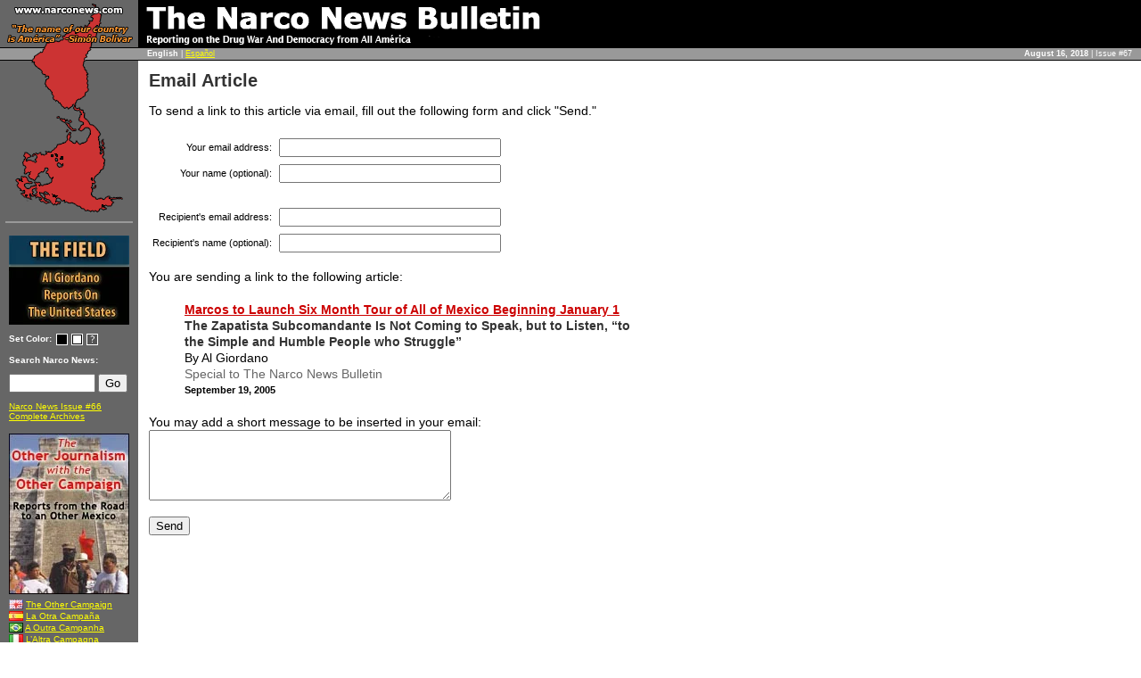

--- FILE ---
content_type: text/html
request_url: https://www.narconews.com/emailstory202a202a.html?ArticleID=1454&lang=en
body_size: 3117
content:
<!DOCTYPE HTML PUBLIC "-//W3C//DTD HTML 4.01 Transitional//EN">
<html>

<!-- Mirrored from narconews.com/emailstory.php?ArticleID=1454&lang=en by HTTrack Website Copier/3.x [XR&CO'2014], Thu, 16 Aug 2018 13:44:04 GMT -->
<!-- Added by HTTrack -->
<!-- Mirrored from narconews.com/emailstory202a.html?ArticleID=1454&lang=en by HTTrack Website Copier/3.x [XR&CO'2014], Sat, 04 Jul 2020 20:30:56 GMT -->
<meta http-equiv="content-type" content="text/html;charset=UTF-8" /><!-- /Added by HTTrack -->
<head>
<meta http-equiv="Content-Type" content="text/html; charset=utf-8">
<meta http-equiv="Content-Language" content="en-us">
<link rel="stylesheet" href="include/light4.css" type="text/css">
<link rel="shortcut icon" href="favicon.ico" type="image/x-icon">
<title>Narco News: Narco News: Email Story</title>
</head>
<body>

<table class="layouttable" width="100%" border="0" cellpadding="0" cellspacing="0">
  <tr> 
    <td width="151" height="53" align="center" class="topleftcorner"><img src="gfx/uppermap.gif" width="151" height="53" alt="<i>&quot;The Name of Our Country is Am&eacute;rica&quot; - Simon Bolivar</i>"></td>
    <td width="100" height="53" colspan="2" class="titlebar"><a href="en.html"><img src="gfx/title.gif" width="453" height="53" border=0 alt="The Narco News Bulletin<br><small>Reporting on the War on Drugs and Democracy from Latin America"></a></td>
  </tr>
  <tr> 
    <td width="151" height="15" align="center" class="littlegreybar"><img src="gfx/mapthinslice_light.gif" width="151" height="15" alt=" "></td>
    <td height="15" align="left" valign="middle" class="greybar" style="padding-left:10px"><b>English</b> | <a href="es.html">Español</a></td>
    <td width="150" height="15" valign="middle" class="greybar" align="right" nowrap><strong>August&nbsp;16,&nbsp;2018</strong>&nbsp;|&nbsp;Issue&nbsp;#67</td>
  </tr>
  <tr> 
    <td valign="top" width="151" class="leftcolumn"><div style="text-align:center; padding:0; margin:0"><img src="gfx/lowemarp.gif" width="151" height="174" alt=" "></div> 
	<div class="sidebarbox"> 

<p align="center"><a href="http://narcosphere.narconews.com/thefield/"><img src="gfx/field-sidebar-post.jpg" height="100" width="135" border="0" /></a></p>

<!-- <p align="center"><a href="http://www.authenticjournalism.org"><img src="/gfx/peopleDecide_sidebar.jpg" height="208" width="135" border="0"></a><br><a href="http://www.authenticjournalism.org#peopledecide"><b><font size="1">The Book is Printed<br />
and Ready to Ship!</font></b></a></p>-->

<!-- <p align="center"><a href="http://www.myspace.com/narconews"><img src="/gfx/myspaceNN-linkbox.jpg" height="61" width="135" border="0"></a><br><small></small></p> -->

<p><b>Set&nbsp;Color:</b> 
	<nobr><a href="colorswitchf676.html?switch=black&amp;url=/emailstory.php?ArticleID=1454&amp;lang=en"><img src="gfx/colors_black.gif" width="13" height="13" hspace="2" border="0" align="top" alt="black"></a><a href="colorswitch9092.html?switch=white&amp;url=/emailstory.php?ArticleID=1454&amp;lang=en"><img src="gfx/colors_white.gif" width="13" height="13" hspace="2" border="0" align="top" alt="white"></a><a href="docs/cookies.html"><img src="gfx/colors_ques.gif" width="13" height="13" hspace="2" border="0" align="top" alt="about colors"></a></nobr>
</p>


<p><b>Search Narco News:</b></p>
<FORM method=GET action="http://www.google.com/custom">
<INPUT TYPE=text name=q size=10 maxlength=255 value="">
<INPUT type=submit name=sa VALUE="Go">
<INPUT type=hidden name=cof VALUE=" T:white;L:http://narconews.com/gfx/newlogo1_sm.gif;GFNT:grey;LC:yellow;BGC:black;AH:center;GL:2;S:http://narconews.com;GALT:red;AWFID:abcde338c7ad74f8;"><input type=hidden name=domains value="narconews.com">
<input type=hidden name=sitesearch value="narconews.com">
<input type=hidden name=ie value="utf-8">
<input type=hidden name=oe value="utf-8">
</FORM>

<p><a href="Issue66/en.html">Narco News Issue #66</a><br>
  <a href="archives/index-2.html">Complete Archives</a></p>

<p align="center" style="margin-bottom:2px"><a href="otroperiodismo/en.html"><img src="gfx/otroperiodismo_en.jpg" alt="The Other Journalism with the Other Campaign" width="135" height="180" border="0" vspace="4"></a>
<p style="margin: 2px 0px 2px 0px;text-indent:-20px;padding-left:20px;"><a href="otroperiodismo/en.html"><img src="gfx/Icons-flag-gb.png" alt="[EN]" width="16" height="11" border="0" align="top"></a> <a href="otroperiodismo/en.html">The Other Campaign</a></p>
<p style="margin: 2px 0px 2px 0px;text-indent:-20px;padding-left:20px;"><a href="otroperiodismo/es.html"><img src="gfx/Icons-flag-es.png" alt="[ES]" width="16" height="11" border="0" align="top"></a> <a href="otroperiodismo/es.html">La Otra Campaña</a></p>
<p style="margin: 2px 0px 2px 0px;text-indent:-20px;padding-left:20px;"><a href="otroperiodismo/pt.html"><img src="gfx/Icons-flag-br.png" alt="[PT-BR]" width="16" height="11" border="0" align="top"></a> <a href="otroperiodismo/pt.html">A Outra Campanha</a></p>
<p style="margin: 2px 0px 2px 0px;text-indent:-20px;padding-left:20px;"><a href="otroperiodismo/it.html"><img src="gfx/Icons-flag-it.png" alt="[IT]" width="16" height="11" border="0" align="top"></a> <a href="otroperiodismo/it.html">L’Altra Campagna</a></p>
<p style="margin: 2px 0px 2px 0px;text-indent:-20px;padding-left:20px;"><a href="otroperiodismo/de.html"><img src="gfx/Icons-flag-de.png" alt="[DE]" width="16" height="11" border="0" align="top"></a> <a href="otroperiodismo/de.html">Die Andere Kampagne</a></p>
<p style="margin: 2px 0px 2px 0px;text-indent:-20px;padding-left:20px;"><a href="otroperiodismo/fr.html"><img src="gfx/Icons-flag-fr.png" alt="[FR]" width="16" height="11" border="0" align="top"></a> <a href="otroperiodismo/fr.html">L’Autre Campagne</a></p>
<p style="margin: 2px 0px 2px 0px;text-indent:-20px;padding-left:20px;"><a href="otroperiodismo/nl.html"><img src="gfx/Icons-flag-nl.png" alt="[FR]" width="16" height="11" border="0" align="top"></a> <a href="otroperiodismo/nl.html">De Andere Campagne</a></p>
<p style="margin: 2px 0px 2px 0px;text-indent:-20px;padding-left:20px;"><a href="http://www.peykarandeesh.org/ezlnIndex.html"><img src="gfx/Icons-flag-ir.png" alt="[FR]" width="16" height="11" border="0" align="top"></a> <a href="http://www.peykarandeesh.org/ezlnIndex.html">«کارزاری ديگر» Farsi</a></p>

<p align="center"><a href="darkalliance/index-3.html"><img src="gfx/da_banner.gif" alt="Dark Alliance: The Story Behind the Crack Explosion" width="135" height="107" border="0"></a></p>
<p align="center"><a href="bogota/index-2.html"><img src="gfx/bogota.jpg" alt="The Bogotá Connection: Narco News Investigates DEA Corruption and Cover-Up in Colombia" width="135" height="122" border="0"></a></p>
<p align="center"><a href="houseofdeath/index-2.html"><img src="gfx/hod_sidebar_logo.jpg" alt="The House of Death: U.S. Law Enforcement Complicity with Murder in Ciudad Juárez" width="135" height="97" border="0"></a></p>
<p align="center"><a href="http://www.authenticjournalism.org/" target="_blank"><img src="gfx/ffaj_ad.gif" width="135" height="90" border="0" alt="Narco News is supported by The Fund for Authentic Journalism"></a></p>
<p><b>Contact:</b></p>
<p><b>Publisher: <a href="mailto:narconews@gmail.com">Al Giordano</a></b></p>
<!--<p><b>:<br><a href="mailto:dan@narconews.com">Dan Feder</a></b></p>-->
<!--<p><b>Managing Editor:<br><a href="mailto:delcastillo@narconews.com">Laura del Castillo</a></b></p>-->
<p><b>Newsroom Coordinator:<br><a href="mailto:chris@narconews.com">Chris Fee</a></b></p>
<p><b>Webmaster:<br><a href="mailto:webmaster@narconews.com">David B. Briones</a></b></p>
<p><a href="docs/welcome.html">Opening Statement, April 18, 2000</a><br>
  <a href="docs/bienvenidos.html">&iexcl;Bienvenidos en Espa&ntilde;ol!</a><br>
  <a href="docs/bemvindos.html">Bem Vindos em Portugu&ecirc;s!</a></p>
<p><b>Sign up for free alerts list:<br>
  <a href="http://groups.yahoo.com/group/narconews/">English</a></b></p>
<p><b>Lista de alertas gratis:<br>
  <a href="http://groups.yahoo.com/group/narconewsandes/">Espa&ntilde;ol</a></b></p>
<p><b>Lista de alertas gr&aacute;tis<br>
  <a href="http://groups.yahoo.com/group/narconewsbrasil/">Portugu&ecirc;s</a></b></p>
<p><b>Narco News is supported by:<br>
  <a href="http://www.authenticjournalism.org/">The Fund for Authentic Journalism</a></b></p>
<p><a href="docs/ontrial.html"><img src="gfx/ontrial_banner.gif" alt="Banamex vs. Narco News: The Drug War on Trial" width="135" height="128" border="0" /></a></p>
<p><a href="docs/disclosures.html">Editorial Policy and Disclosures</a></p>
<p><b>Site Design:</b> Dan Feder</p>
<p><b>All contents, unless otherwise noted, &copy; 2000-2009 Al Giordano</b></p>
<p>The trademarks &quot;Narco News,&quot; &quot;The Narco News 
  Bulletin,&quot; and &quot;School of Authentic Journalism&quot; &copy; 
  2000-2009 Al Giordano</p>
<p><a href="en.xml"><img src="gfx/XML_Button.gif" alt="XML" width="36" height="14" align="top" border="0"></a> <a href="en.xml">RSS 1.0</a>
</div>	</td>
    <td valign="top" colspan="2" width="100%"><div class="article">
           <h2>Email Article</h2><form method="post" action="http://narconews.com/emailstory.php" name="emailstory">
<input type="hidden" name="ArticleID" value="1454">
<input type="hidden" name="lang" value="en">
<p>To send a link to this article via email, fill out the following form and click "Send."</p>
<table border="0" cellspacing="0" cellpadding="4" class="layouttable">
  <tr> 
    <td><div align="right">Your email address:</div></td>
    <td><input name="from_email" type="text" size="29"></td>
  </tr>
  <tr> 
    <td><div align="right">Your name (optional):</div></td>
    <td><input name="from_name" type="text" size="29"></td>
  </tr>
  <tr> 
    <td><div align="right"></div></td>
    <td>&nbsp;</td>
  </tr>
  <tr> 
    <td><div align="right">Recipient's email address:</div></td>
    <td><input name="to_email" type="text" size="29"></td>
  </tr>
  <tr> 
    <td><div align="right">Recipient's name (optional):</div></td>
    <td><input name="to_name" type="text" size="29"></td>
  </tr>
</table>
<p>You are sending a link to the following article:</p>
<p><blockquote><b><a href="Issue39/article1454.html">Marcos to Launch Six Month Tour of All of Mexico Beginning January 1</a>
	<br><span class="subtitle">The Zapatista Subcomandante Is Not Coming to Speak, but to Listen, “to the Simple and Humble People who Struggle”</span></b>
	<br>By Al Giordano<br><span class="source">Special to The Narco News Bulletin</span>	<br><span class="date">September&nbsp;19,&nbsp;2005</span></blockquote></p>
<p>You may add a short message to be inserted in your email:<br>
  <textarea name="message" cols="40" rows="5" maxlength="400"></textarea>
</p>
<p>
  <input type="submit" name="submit" value="Send">
</p>  
    </td>
  </tr>
</table>
<script type="text/javascript">
var gaJsHost = (("https:" == document.location.protocol) ? "https://ssl." : "http://www.");
document.write(unescape("%3Cscript src='" + gaJsHost + "google-analytics.com/ga.js' type='text/javascript'%3E%3C/script%3E"));
</script>
<script type="text/javascript">
var pageTracker = _gat._getTracker("UA-4734412-3");
pageTracker._initData();
pageTracker._trackPageview();
</script>
</body>


--- FILE ---
content_type: text/css
request_url: https://www.narconews.com/include/light4.css
body_size: 1536
content:
/* Type CSS rules here and they will be applied
to pages from 'editcss'
immediately as long as you keep this window open. */

/**** LINK-tag style sheet light.css ****/

body {
	margin: 0px;
	padding: 0px;
	background-color: #FFF;
	font-family: Arial, Helvetica, sans-serif;
}
a { color: #FFFF00 }
.leftcolumn {
	background-color: #666666;
	margin: 0px;
	padding: 0px;
	vertical-align: top;
}
.sidebarbox {
	font-family: Verdana, Arial, Helvetica, sans-serif;
	font-size: .8em;
	color: #FFFFFF;
	padding: 4px;
	margin-top: 6px;
	margin-right: 6px;
	margin-bottom: 6px;
	margin-left: 6px;
	border-top: 2px solid #999999;
	border-right: 0px solid #999999;
	border-bottom: 0px solid #999999;
	border-left: 0px solid #999999;
}
.layouttable { font-size: 80% }
.otherlangs {
	margin: 0px;
	padding-top: 4px;
	padding-right: 0px;
	padding-bottom: 0px;
	padding-left: 10px;
	line-height: 1.3em;
}
.topleftcorner {
	background-color: #666666;
	margin: 0px;
	padding: 0px;
	background-attachment: scroll;
	background-repeat: repeat-x;
}
h1 {
	font-family: Arial, Helvetica, sans-serif;
	font-size: 1.6em;
	font-weight: bold;
	color: #CC0000;
	padding: 0px;
	margin: 0px;
}
h2 {
	font-family: Arial, Helvetica, sans-serif;
	font-size: 1.4em;
	font-weight: bold;
	color: #333;
	margin: 0px;
	padding: 0px;
}
h3 {
	font-family: Arial, Helvetica, sans-serif;
	font-size: 1.3em;
	color: black;
	font-weight: bold;
	margin: 0px;
	padding: 4px 0px 0px;
}
h4 {
	font-family: Arial, Helvetica, sans-serif;
	font-size: 1.1em;
	color: #black;
	font-weight: bold;
	margin: 0px;
	padding: 4px 0px 0px;
}
h5 {
	font-family: Arial, Helvetica, sans-serif;
	font-size: 1.3em;
	color: black;
	font-weight: bold;
	text-align: center;
}
.date {
	font-family: Verdana, Arial, Helvetica, sans-serif;
	font-size: 0.8em;
	color: black;
	font-weight: bold;
	margin: 0px;
	padding: 4px 0px 0px;
}
.source { color: #666 }
.subtitle { color: #333 }
.titlebar {	background-color: #000000 }
.greybar
{
	background-color: #999;
	margin: 0px;
	padding: 1px 10px 1px 1px;
	font-family: Verdana, Arial, Helvetica, sans-serif;
	font-size: 9px;
	color: #FFFFFF;
	background-image: url(../gfx/bar_bg_light.gif);
	background-repeat: repeat-x;
	background-attachment: scroll;
}
.articlelist {
	background-color: #FFF;
	vertical-align: top;
	padding: 12px;
	color: #000;
	font-size: .9em;
}
.articlelist a { color: #CC0000 }
.article
{
	font-family: Arial, Helvetica, sans-serif;
	background-color: #FFFFF;
	vertical-align: top;
	padding: 12px 6px 6px 12px;
	color: #000;
	font-size: 1.1em;
	width: 585px;
	line-height: 1.3em;
}
.article p { margin-bottom: 1.3em }
.article a { color: #CC0000 }
.article li {margin-top:1em }

.article h1
{
	font-size: 1.8em;
	margin-bottom:6px;
	line-height: 1.1em;
}
.article h2 { line-height:1.1em }
.article h3 { line-height:1.1em }
.articleheading
{
	font-family: Arial, Helvetica, sans-serif;
	background-color: #FFFFF;
	vertical-align: top;
	padding: 12px 6px 6px 12px;
	color: #000;
	font-size: 1.1em;
	line-height: 1.3em;
}
.articleheading h1
{
	font-size: 1.8em;
	margin-bottom:6px;
	line-height: 1.1em;
}
.articleheading h2 { line-height:1.1em }
.articleheading h3 { line-height:1.1em }
.narcospherecolumn {
	background-color: #666666;
	vertical-align: top;
	padding: 6px;
	color: #FFFFFF;
	font-size: 1em;
	width: 150px;
}
.spheretitle {
	font-family: Arial, Helvetica, sans-serif;
	font-size: 1.3em;
	font-style: normal;
	font-weight: bold;
	color: #FF9933;
	padding: 6px 0px 0px;
	margin: 0px;
}
.spheresubtitle {
	font-family: Arial, Helvetica, sans-serif;
	font-size: 1.2em;
	font-weight: bold;
	color: #FFFFFF;
	border-bottom-width: 1px;
	border-top-color: #FFFFFF;
	border-right-color: #FFFFFF;
	border-bottom-color: #FFFFFF;
	border-left-color: #FFFFFF;
	border-top-width: 0px;
	border-right-width: 0px;
	border-left-width: 0px;
	border-top-style: solid;
	border-right-style: solid;
	border-bottom-style: solid;
	border-left-style: solid;
	padding: 8px 0px 2px;
}
.sphereitem {
	font-family: Verdana, Arial, Helvetica, sans-serif;
	font-size: 0.8em;
	color: #FFFFFF;
	text-indent: -1em;
	margin-top: 4px;
	padding-left: 1em;
	margin-bottom: 4px;
}
.spheregraf {
	font-family: Verdana, Arial, Helvetica, sans-serif;
	font-size: 0.8em;
	color: #FFFFFF;
}
.littlegreybar {
	background-color: #999999;
	background-image: url(../gfx/bar_bg_light.gif);
	background-attachment: scroll;
	background-repeat: repeat-x;
	margin: 0px;
	padding: 0px;
}

/*language link*/
.langlink
{
	color: red;
	font-style: italic;
}

.otherlangs { line-height: 11pt; }

.imgcaption
{
	font-family: verdana,arial,helvitica,geneva,sans-serif;
	color: #666;
	font-size: 8pt;
	text-align: left;
}

.imgcaption img { margin-bottom: 5px; }

.imgleft
{
	margin-top: 5px;
	margin-bottom: 5px;
	margin-right: 20px;
	margin-left: 0px;
	border: 0px;
}

.imgright
{
	margin-top: 5px;
	margin-bottom: 5px;
	margin-right: 0px;
	margin-left: 20px;
	border: 0px;
}

.commforminput { border: 2px solid #444; }

.topcomment
{
	padding: 4px;
	border-color: #555;
	border-width: 2px;
	border-style: solid;
	font-family: arial,helvetica,geneva,sans-serif;
	font-size: 10px;
	color: #FFF;
	margin: 6px 6px 10px 6px;
}


.commenthead
{
	font-family: 'verdana', 'arial', 'helvetica', 'geneva', sans-serif;
	font-size: 14pt;
	line-height: 14pt;
	background-color: #444;
	color: #FFF;
	padding: 4px;
}

.commentinstlink
{
	color: #AAA;
}

.commentbody
{
	padding: 10px;
	background-color: #FFF;
	font-size: 11pt;
	font-family: 'arial','helvetica','geneva',sans-serif;
	color: #FFF;
}

.commentnumber
{
	font-family: 'verdana', 'arial', 'helvetica', 'geneva', sans-serif;
	padding: 0;
	border-width: 0;
	text-align: right;
	vertical-align: top;
	font-size: 10;
}

.commentpages
{
	font-family: 'verdana', 'arial', 'helvetica', 'geneva', sans-serif;
	text-align: center;
	font-size: 10;
}

.commentdetails
{
	font-family: 'verdana', 'arial', 'helvetica', 'geneva', sans-serif;
	font-size: 10pt;
	margin: 0 0 0 10px;
}

.interviewer
{
	color: red;
	font-weight: bold;
}

.interviewee
{
	color: #FC0;
	font-weight: bold;
}
.sidebar
{
	font-family: verdana,arial,helvitica,geneva,sans-serif;
	background-color: #999;
	color: #000;
	font-size: 10px;
	line-height: 12px;
	text-align: left;
	width: 200px;
	padding: 4px;
	margin-right: 10px;
}
.sidebar em
{
	color: #000 font-weight: bold;
	font-style: normal;
	font-size: 10pt;
	line-height: 11pt;
}
.ffajad
{
	margin: 20px 30px 20px 30px;
	padding: 8px 8px 8px 8px;
	background-color: #999;
	font-family: verdana,arial,helvitica,geneva,sans-serif;
	font-size: .9em;
	line-height: 1.2em
}

.infobar
{
	background-color: #000;
	color: #FFF;
}

.infobar h1 { margin-left: 5px; }
.infobar h6 { color: white; }
.infobar h3 { color: white; }

.infobar em
{
	color: #999;
	font-weight: bold;
}

.infobar big
{
	font-size: 13pt;
	line-height: 14pt;
}

.infobardate
{
	background-color: #000;
	color: white;
	padding: 2px;
}

.infobar h6
{
	padding: 2px;
	margin: 0px;
}

#appealBox {
	background-color: c13634;
	border: 1px solid edc434;
	height: 416px;
	padding-left: 6px;
	margin-bottom: 1em;
	
}

.graph {
	float: right;
	display: inline;	
}

.appealText {
	font-size: 15px;
	font-family: Verdana, Arial, Helvetica, sans-serif;
	padding-top: 1em;
	font-weight: 500;
}

h9 {
	font-size: 20px;
	color: edc434;
	font-family: Verdana, Arial, Helvetica, sans-serif;
}

#funddrive {
	background: #c13634 url(../gfx/fall-fundrive-final.jpg) no-repeat scroll right bottom;
	padding: 0 185px 0px 10px;
	margin-bottom: 15px;
	min-height: 150px;
	border: 1px solid #edc434;
}

.artMargins {
	margin: 8px 12px 0 12px;
}

#funddrive h2 {
	color: #edc434;
	margin-top: 10px;
	font-size: 30px;
}
#funddrive p {
	color:  black;
	font-size: 14px;
	font-family: Arial, Helvetica, sans-serif;
}

#commentBox {
	color: black;
	background-color: #999;
	margin: 2px 30px 20px 30px;
	padding: 2px 8px 8px 8px;
	font-family: verdana,arial,helvitica,geneva,sans-serif;
	font-size: .9em;
	line-height: 1.2em;
}

.child_indent {
	margin-left: 1em;	
}

/* dave additions */

#field_rss {
	font-size: 10px;	
}

#field_rss h1 {
	font-size: 1.8em;
	text-align: center;
	color: black;	
}

#field_rss h4 {
	color: #f6a83c;	
}